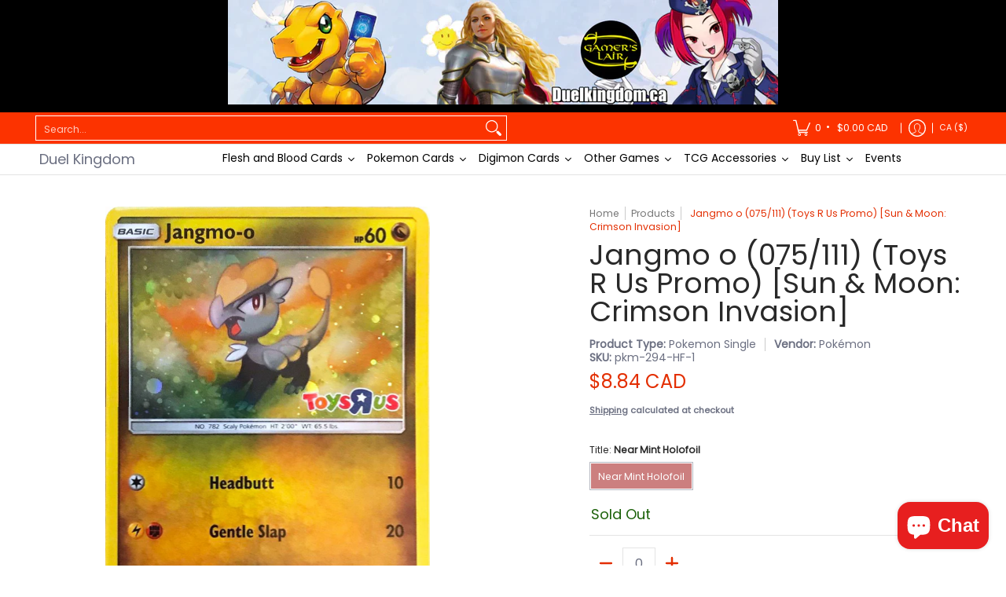

--- FILE ---
content_type: image/svg+xml
request_url: https://trust.conversionbear.com/static/badges/interac_1_color_card.svg
body_size: 2614
content:
<svg width="115" height="80" viewBox="0 0 115 80" fill="none" xmlns="http://www.w3.org/2000/svg">
<rect x="0.5" y="0.5" width="114" height="79" rx="9.5" fill="url(#paint0_linear)"/>
<rect x="0.5" y="0.5" width="114" height="79" rx="9.5" stroke="#E8E8E8"/>
<rect x="0.5" y="0.5" width="114" height="79" rx="9.5" stroke="#EDEDED"/>
<path d="M34.4167 13H78.583C79.7545 13 80.878 13.4654 81.7064 14.2937C82.5347 15.1221 83.0001 16.2456 83.0001 17.417V61.584C83.0001 62.7554 82.5347 63.8788 81.7064 64.7071C80.8781 65.5354 79.7547 66.0007 78.5833 66.0007H34.4161C33.2449 66.0007 32.1216 65.5354 31.2934 64.7072C30.4653 63.8791 30 62.7558 30 61.5846V17.4167C30 16.8367 30.1142 16.2624 30.3362 15.7265C30.5582 15.1907 30.8835 14.7038 31.2936 14.2936C31.7038 13.8835 32.1907 13.5582 32.7265 13.3362C33.2624 13.1142 33.8367 13 34.4167 13Z" fill="#FDB913"/>
<path d="M59.5929 40.0718L59.5885 30.5825L62.0654 29.9947V31.2387C62.0654 31.2387 62.7071 29.6027 64.196 29.223C64.4184 29.1513 64.655 29.1354 64.8849 29.1767V31.5979C64.439 31.6037 63.9983 31.6954 63.5871 31.868C62.6718 32.2295 62.2112 33.0182 62.2112 34.2222L62.2128 39.4619L59.5929 40.0718Z" fill="#231F20"/>
<path d="M46.5355 43.1585C46.5355 43.1585 46.1328 42.5546 46.1328 40.4196V35.6946L44.8583 35.9978V34.0514L46.1356 33.7498V31.628L48.7694 31.0059V33.1276L50.6304 32.6856V34.6298L48.7694 35.0715C48.7694 35.0715 48.7665 38.9426 48.7694 39.8828C48.7694 42.0703 49.3499 42.4904 49.3499 42.4904L46.5355 43.1585Z" fill="#231F20"/>
<path d="M50.9058 37.5135C50.9058 35.8266 51.146 34.5958 51.6617 33.6513C52.2754 32.5304 53.2816 31.7999 54.7476 31.4662C57.637 30.8091 58.6797 32.5194 58.6394 34.8127C58.624 35.6329 58.6278 36.0325 58.6278 36.0325L53.5373 37.2289V37.3111C53.5373 38.9134 53.8732 39.6737 54.8886 39.4584C55.7658 39.2732 56.0098 38.7238 56.0791 38.0444C56.0904 37.9348 56.0958 37.6562 56.0958 37.6562L58.4804 37.0847C58.4804 37.0847 58.4861 37.2799 58.4826 37.499C58.4619 38.4096 58.1971 40.6683 54.8826 41.452C51.7429 42.1973 50.9058 40.2798 50.9058 37.5135ZM54.8534 33.2338C54.0099 33.4252 53.5675 34.2526 53.5483 35.6235L56.109 35.0136C56.1134 34.9516 56.114 34.8149 56.1134 34.6008C56.109 33.5659 55.7891 33.0197 54.8534 33.2338Z" fill="#231F20"/>
<path d="M73.7992 31.9645C73.7006 29.0745 74.4503 26.7808 77.6747 26.0503C79.7297 25.5834 80.5102 26.118 80.9054 26.6347C81.2854 27.1278 81.4321 27.7927 81.4321 28.724L81.4343 28.895L78.9117 29.4945C78.9117 29.4945 78.9098 29.1544 78.9098 29.1434C78.9117 28.0389 78.6048 27.6189 77.8025 27.8198C76.8485 28.0594 76.4631 28.9649 76.4631 30.7652C76.4631 31.4044 76.466 31.519 76.466 31.6052C76.466 33.4348 76.716 34.2723 77.8154 34.0422C78.7691 33.8451 78.8998 33.0076 78.9152 32.2734C78.9171 32.1581 78.9218 31.7891 78.9218 31.7891L81.4406 31.194C81.4406 31.194 81.4431 31.3801 81.4431 31.587C81.4368 33.9861 80.1724 35.4981 77.8035 36.0494C74.5397 36.8144 73.9006 34.9285 73.7992 31.9645Z" fill="#231F20"/>
<path d="M65.079 36.01C65.079 33.8117 66.3667 33.1165 68.3049 32.3146C70.048 31.5936 70.0857 31.2356 70.093 30.609C70.1027 30.0817 69.8581 29.6305 68.9904 29.8518C68.701 29.9101 68.4398 30.0645 68.2492 30.2898C68.0585 30.5151 67.9496 30.7983 67.94 31.0933C67.9258 31.2552 67.9204 31.4178 67.9237 31.5804L65.4798 32.1575C65.4634 31.6704 65.5202 31.1837 65.6485 30.7136C66.0393 29.3991 67.1986 28.5147 69.1997 28.0515C71.7998 27.4524 72.6666 28.5934 72.6697 30.3682V34.5711C72.6697 36.6038 73.0469 36.9017 73.0469 36.9017L70.6477 37.4693C70.5154 37.1921 70.4078 36.9037 70.3263 36.6076C70.3263 36.6076 69.8008 37.9312 67.9891 38.3569C66.0865 38.8056 65.079 37.6264 65.079 36.01ZM70.0763 33.0082C69.6719 33.2917 69.245 33.5417 68.7999 33.7557C68.0002 34.1464 67.6387 34.6284 67.6387 35.3708C67.6387 36.0138 68.037 36.436 68.7608 36.2572C69.5373 36.0613 70.0763 35.3368 70.0763 34.3303V33.0082Z" fill="#231F20"/>
<path d="M32.7645 49.8086C32.4906 49.8083 32.222 49.7341 31.9867 49.5939C31.7515 49.4538 31.5584 49.2528 31.4278 49.0121C31.2972 48.7714 31.2339 48.5 31.2446 48.2264C31.2552 47.9528 31.3394 47.6871 31.4884 47.4573L31.5054 47.4353L31.534 47.4277L35.1164 46.582V49.3027L35.0607 49.3156C34.248 49.5111 33.2767 49.7337 33.0768 49.7762C32.9741 49.7979 32.8694 49.8088 32.7645 49.8086Z" fill="#231F20"/>
<path d="M32.7645 53.2908C32.3613 53.2909 31.9747 53.1309 31.6895 52.8461C31.4043 52.5612 31.2438 52.1747 31.2434 51.7716C31.2426 51.4779 31.3277 51.1904 31.4884 50.9445L31.5054 50.919L31.534 50.9118L35.1164 50.0664V52.787L35.0607 52.8015C34.248 52.9964 33.2767 53.2215 33.0768 53.2615C32.9739 53.2814 32.8693 53.2912 32.7645 53.2908Z" fill="#231F20"/>
<path d="M32.7645 56.7787C32.3612 56.7785 31.9746 56.6182 31.6894 56.3331C31.4042 56.0481 31.2438 55.6615 31.2434 55.2583C31.2423 54.9645 31.3275 54.6769 31.4884 54.4312L31.5054 54.4038L35.1164 53.5527V56.2734L35.0607 56.2878C34.2024 56.4944 33.2493 56.7097 33.0768 56.7478C32.974 56.7684 32.8693 56.7788 32.7645 56.7787Z" fill="#231F20"/>
<path d="M32.3418 46.4762L32.3408 31.2535L35.1162 30.5977V45.8201L32.3418 46.4762Z" fill="#231F20"/>
<path d="M39.2547 45.1811C39.2547 44.7269 39.0743 44.2914 38.7532 43.9703C38.4321 43.6492 37.9965 43.4688 37.5424 43.4688C37.0883 43.4688 36.6527 43.6492 36.3316 43.9703C36.0105 44.2914 35.8301 44.7269 35.8301 45.1811L35.8329 59.4089C35.8344 60.6375 36.323 61.8155 37.1915 62.6845C38.06 63.5536 39.2376 64.043 40.4663 64.0453C41.7625 64.0453 45.3134 64.039 45.3134 64.039L45.315 58.1035C45.3159 54.8605 45.3165 51.5596 45.3165 51.4844C45.317 51.1154 45.2263 50.752 45.0526 50.4265C44.8788 50.1009 44.6274 49.8233 44.3207 49.6183L40.0006 46.6842C40.0006 46.6842 39.9996 53.0542 39.9996 53.347C39.9996 53.4447 39.9608 53.5384 39.8918 53.6075C39.8227 53.6766 39.729 53.7154 39.6313 53.7154C39.5336 53.7154 39.4399 53.6766 39.3708 53.6075C39.3017 53.5384 39.2629 53.4447 39.2629 53.347C39.2629 53.2756 39.2547 46.0611 39.2547 45.1811Z" fill="#231F20"/>
<path d="M41.5673 34.5662C41.0424 34.688 40.5499 34.9217 40.1236 35.2513C39.6972 35.5809 39.3471 35.9987 39.097 36.4761V35.4062L36.598 35.9975L36.6009 42.8298C37.0392 42.6564 37.517 42.6076 37.9813 42.6888C38.4457 42.77 38.8785 42.978 39.2321 43.2898V38.8784C39.2321 37.8217 39.7579 36.9776 40.5091 36.812C41.0743 36.688 41.5462 36.8901 41.5462 37.8967L41.5481 44.3328L44.1803 43.7157V36.9071C44.1803 35.2563 43.5446 34.1024 41.5673 34.5662Z" fill="#231F20"/>
<defs>
<linearGradient id="paint0_linear" x1="57" y1="5" x2="57" y2="80" gradientUnits="userSpaceOnUse">
<stop stop-color="#F5F5F5"/>
<stop offset="1" stop-color="white"/>
</linearGradient>
</defs>
</svg>


--- FILE ---
content_type: text/javascript; charset=utf-8
request_url: https://duelkingdom.ca/products/pokemon-jangmo-o-toys-r-us-promomiscellaneous-cards-products.js
body_size: 1081
content:
{"id":4470770696331,"title":"Jangmo o (075\/111) (Toys R Us Promo) [Sun \u0026 Moon: Crimson Invasion]","handle":"pokemon-jangmo-o-toys-r-us-promomiscellaneous-cards-products","description":"\u003cdiv style=\"font-family: Arial, sans-serif; max-width: 800px; margin: 0 auto;\"\u003e\n\u003cdiv style=\"margin-bottom: 20px;\"\u003e\n\u003cdiv style=\"margin-bottom: 8px;\"\u003e\n\u003cstrong\u003eRarity:\u003c\/strong\u003e Promo\u003c\/div\u003e\n\u003cdiv style=\"margin-bottom: 8px;\"\u003e\n\u003cstrong\u003eCard Number:\u003c\/strong\u003e 075\/111\u003c\/div\u003e\n\u003cdiv style=\"margin-bottom: 8px;\"\u003e\n\u003cstrong\u003eHP:\u003c\/strong\u003e 60\u003c\/div\u003e\n\u003cdiv style=\"margin-bottom: 8px;\"\u003e\n\u003cstrong\u003eType:\u003c\/strong\u003e Pokemon\u003c\/div\u003e\n\u003cdiv style=\"margin-bottom: 8px;\"\u003e\n\u003cstrong\u003eSubtype:\u003c\/strong\u003e Dragon\u003c\/div\u003e\n\u003cdiv style=\"margin-bottom: 8px;\"\u003e\n\u003cstrong\u003eEnergy Type:\u003c\/strong\u003e Dragon\u003c\/div\u003e\n\u003cdiv style=\"margin-bottom: 8px;\"\u003e\n\u003cstrong\u003eStage:\u003c\/strong\u003e Basic\u003c\/div\u003e\n\u003cdiv style=\"margin-bottom: 8px;\"\u003e\n\u003cstrong\u003eFlavor Text:\u003c\/strong\u003e NO. 782 Scaly Pokémon HT: 2'00\" WT: 65.5 lbs.\r\n\u003cbr\u003e\r\nIt expresses its feelings by smacking its scales. Metallic sounds echo through the tall mountains where Jangmo-o lives.\u003c\/div\u003e\n\u003cdiv style=\"margin-bottom: 8px;\"\u003e\n\u003cstrong\u003eSet:\u003c\/strong\u003e Crimson Invasion\u003c\/div\u003e\n\u003cdiv style=\"margin-bottom: 8px;\"\u003e\n\u003cstrong\u003eFinish:\u003c\/strong\u003e Holofoil\u003c\/div\u003e\n\u003c\/div\u003e\n\u003cdiv style=\"margin-bottom: 20px;\"\u003e\n\u003cdiv style=\"margin-bottom: 10px; font-size: 1.1em;\"\u003e\u003cstrong\u003eAttacks\u003c\/strong\u003e\u003c\/div\u003e\n\u003cdiv style=\"margin-bottom: 12px;\"\u003e\n\u003cstrong\u003eAttack 1:\u003c\/strong\u003e\u003cbr\u003e[1] Headbutt (10)\u003c\/div\u003e\n\u003cdiv style=\"margin-bottom: 12px;\"\u003e\n\u003cstrong\u003eAttack 2:\u003c\/strong\u003e\u003cbr\u003e[LF] Gentle Slap (20)\u003c\/div\u003e\n\u003c\/div\u003e\n\u003cdiv style=\"margin-bottom: 20px;\"\u003e\n\u003cdiv style=\"margin-bottom: 10px; font-size: 1.1em;\"\u003e\u003cstrong\u003eAttributes\u003c\/strong\u003e\u003c\/div\u003e\n\u003cdiv style=\"margin-bottom: 8px;\"\u003e\n\u003cstrong\u003eWeakness:\u003c\/strong\u003e Yx2\u003c\/div\u003e\n\u003cdiv style=\"margin-bottom: 8px;\"\u003e\n\u003cstrong\u003eRetreat Cost:\u003c\/strong\u003e 1\u003c\/div\u003e\n\u003cdiv style=\"margin-bottom: 8px;\"\u003e\n\u003cstrong\u003eArtist:\u003c\/strong\u003e Atsuko Nishida\u003c\/div\u003e\n\u003c\/div\u003e\n\u003c\/div\u003e","published_at":"2023-10-02T11:36:47-04:00","created_at":"2020-01-19T20:30:56-05:00","vendor":"Pokémon","type":"Pokemon Single","tags":["Artist: Atsuko Nishida","Card Number: 075\/111","Energy Type: Dragon","Holofoil","HP: 60","Miscellaneous Cards \u0026 Products","Pokemon","Promo","Rarity: Promo","Retreat Cost: 1","Set Name: Miscellaneous Cards \u0026 Products","Stage: Basic","Subtype: Dragon","Type: Pokemon","Weakness: Yx2"],"price":884,"price_min":884,"price_max":884,"available":false,"price_varies":false,"compare_at_price":null,"compare_at_price_min":0,"compare_at_price_max":0,"compare_at_price_varies":false,"variants":[{"id":31928844255371,"title":"Near Mint Holofoil","option1":"Near Mint Holofoil","option2":null,"option3":null,"sku":"pkm-294-HF-1","requires_shipping":true,"taxable":true,"featured_image":null,"available":false,"name":"Jangmo o (075\/111) (Toys R Us Promo) [Sun \u0026 Moon: Crimson Invasion] - Near Mint Holofoil","public_title":"Near Mint Holofoil","options":["Near Mint Holofoil"],"price":884,"weight":2,"compare_at_price":null,"inventory_management":"shopify","barcode":"pkm-294-HF-1","requires_selling_plan":false,"selling_plan_allocations":[]}],"images":["\/\/cdn.shopify.com\/s\/files\/1\/0314\/7808\/7819\/files\/162459.jpg?v=1767650954"],"featured_image":"\/\/cdn.shopify.com\/s\/files\/1\/0314\/7808\/7819\/files\/162459.jpg?v=1767650954","options":[{"name":"Title","position":1,"values":["Near Mint Holofoil"]}],"url":"\/products\/pokemon-jangmo-o-toys-r-us-promomiscellaneous-cards-products","media":[{"alt":"Jangmo o (075\/111) (Toys R Us Promo) [Sun \u0026 Moon: Crimson Invasion]","id":37151411404996,"position":1,"preview_image":{"aspect_ratio":0.712,"height":1156,"width":823,"src":"https:\/\/cdn.shopify.com\/s\/files\/1\/0314\/7808\/7819\/files\/162459.jpg?v=1767650954"},"aspect_ratio":0.712,"height":1156,"media_type":"image","src":"https:\/\/cdn.shopify.com\/s\/files\/1\/0314\/7808\/7819\/files\/162459.jpg?v=1767650954","width":823}],"requires_selling_plan":false,"selling_plan_groups":[]}